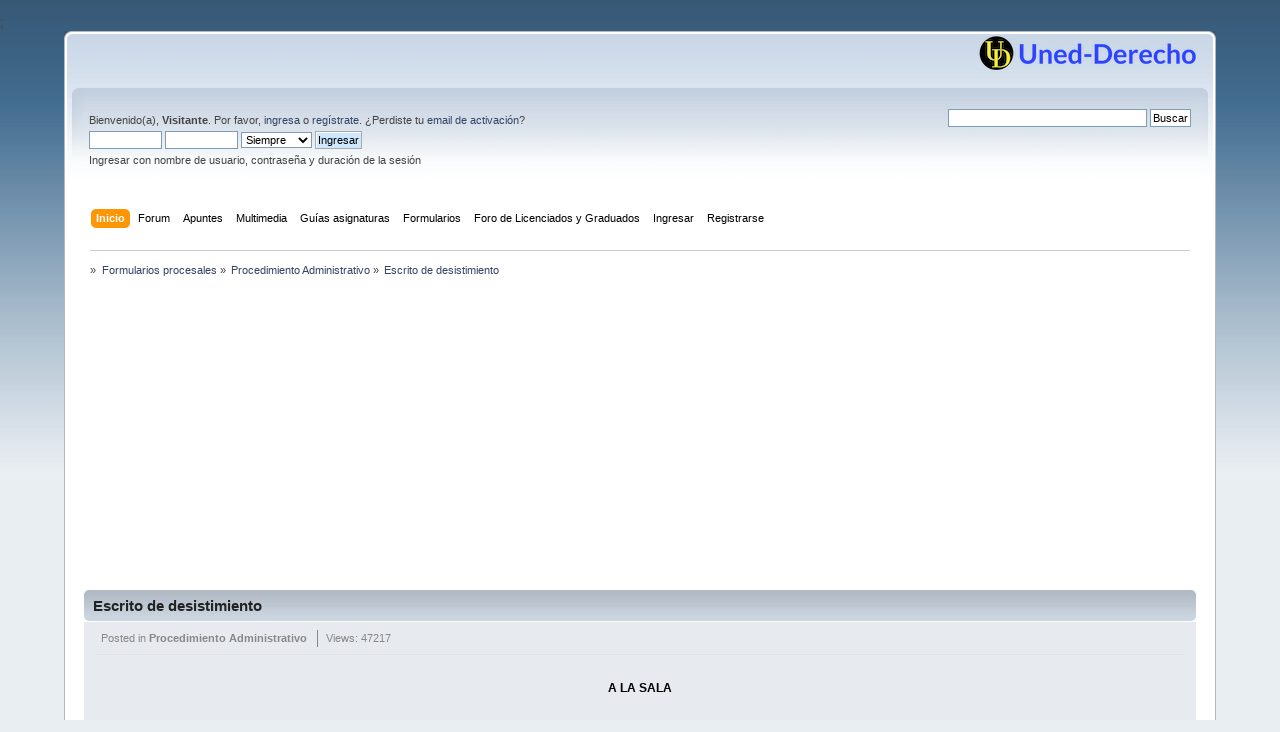

--- FILE ---
content_type: text/html; charset=UTF-8
request_url: https://www.uned-derecho.com/index.php?PHPSESSID=fcuqb0eh29tnvm8rp2n8fpc641&page=125
body_size: 6453
content:
<!DOCTYPE html PUBLIC "-//W3C//DTD XHTML 1.0 Transitional//EN" "http://www.w3.org/TR/xhtml1/DTD/xhtml1-transitional.dtd">
<html xmlns="http://www.w3.org/1999/xhtml">
<head>
	<link rel="stylesheet" type="text/css" href="https://www.uned-derecho.com/Themes/default/css/index.css?fin20" />
	<link rel="stylesheet" type="text/css" href="https://www.uned-derecho.com/Themes/default/css/webkit.css" />
	<script type="text/javascript" src="https://www.uned-derecho.com/Themes/default/scripts/script.js?fin20"></script>
	<script type="text/javascript" src="https://www.uned-derecho.com/Themes/default/scripts/theme.js?fin20"></script>
	<script type="text/javascript"><!-- // --><![CDATA[
		var smf_theme_url = "https://www.uned-derecho.com/Themes/default";
		var smf_default_theme_url = "https://www.uned-derecho.com/Themes/default";
		var smf_images_url = "https://www.uned-derecho.com/Themes/default/images";
		var smf_scripturl = "https://www.uned-derecho.com/index.php?PHPSESSID=fcuqb0eh29tnvm8rp2n8fpc641&amp;";
		var smf_iso_case_folding = false;
		var smf_charset = "UTF-8";
		var ajax_notification_text = "Cargando...";
		var ajax_notification_cancel_text = "Cancelar";
	// ]]></script>
	<meta http-equiv="Content-Type" content="text/html; charset=UTF-8" />
	<meta name="description" content="Escrito de desistimiento" />
	<meta name="keywords" content="uned-derecho, foro, uned, apuntes, derecho" />
	<title>Escrito de desistimiento</title>
	<link rel="help" href="https://www.uned-derecho.com/index.php?PHPSESSID=fcuqb0eh29tnvm8rp2n8fpc641&amp;action=help" />
	<link rel="search" href="https://www.uned-derecho.com/index.php?PHPSESSID=fcuqb0eh29tnvm8rp2n8fpc641&amp;action=search" />
	<link rel="contents" href="https://www.uned-derecho.com/index.php?PHPSESSID=fcuqb0eh29tnvm8rp2n8fpc641&amp;" />
	<link rel="alternate" type="application/rss+xml" title=" - RSS" href="https://www.uned-derecho.com/index.php?PHPSESSID=fcuqb0eh29tnvm8rp2n8fpc641&amp;type=rss;action=.xml" />
	<script type="text/javascript">
		function smfAutoTask()
		{
			var tempImage = new Image();
			tempImage.src = "https://www.uned-derecho.com/index.php?PHPSESSID=fcuqb0eh29tnvm8rp2n8fpc641&amp;scheduled=mailq;ts=1768851390";
		}
		window.setTimeout("smfAutoTask();", 1);
	</script><script type="text/javascript" src="https://ajax.googleapis.com/ajax/libs/jquery/3.3.1/jquery.min.js"></script><meta name="viewport" content="width=device-width, initial-scale=1.0"/><link rel="stylesheet" type="text/css" href="https://www.uned-derecho.com/Themes/default/css/tp-style.css?v200" /><link rel="stylesheet" type="text/css" href="https://www.uned-derecho.com/Themes/default/css/tp-responsive.css?v200" /><link rel="stylesheet" type="text/css" href="https://www.uned-derecho.com/Themes/default/css/tp-custom.css?v200" />
            <style type="text/css">
				.block_leftcontainer,
				.block_rightcontainer,
				.block_topcontainer,
				.block_uppercontainer,
				.block_centercontainer,
				.block_frontcontainer,
				.block_lowercontainer,
				.block_bottomcontainer {
                    padding-bottom: 4px;
                }

                #tpleftbarHeader {
                    margin-right: 4px;
                }

                #tprightbarHeader {
                    margin-left: 4px;
                }

            </style>
	  <script type="text/javascript"><!-- // --><![CDATA[
		
		var tpPanels = new Array();
		function togglepanel( targetID )
		{
			var pstate = 0;
			var panel = targetID;
			var img = "toggle_" + targetID;
			var ap = 0;

			if ( document.getElementById && (0 !== panel.length) ) {
				target = document.getElementById( panel );
                if ( target !== null ) {
                    if ( target.style.display == "none" ) {
                        target.style.display = "";
                        pstate = 1;
                        removeFromArray(targetID, tpPanels);
                        document.cookie="tp_panels=" + tpPanels.join(",") + "; expires=Wednesday, 01-Aug-2040 08:00:00 GMT";
                        var image = document.getElementById(img);
                        if(image !== null) {
                            image.src = 'https://www.uned-derecho.com/Themes/default/images/tinyportal/TPupshrink.png';
                        }
                    }
                    else {
                        target.style.display = "none";
                        pstate = 0;
                        tpPanels.push(targetID);
                        document.cookie="tp_panels=" + tpPanels.join(",") + "; expires=Wednesday, 01-Aug-2040 08:00:00 GMT";
                        var image = document.getElementById(img);
                        if(image !== null) {
                            image.src = 'https://www.uned-derecho.com/Themes/default/images/tinyportal/TPupshrink2.png';
                        }
                    }
                }
			}
		}
		function removeFromArray(value, array){
			for(var x=0;x<array.length;x++){
				if(array[x]==value){
					array.splice(x, 1);
				}
			}
			return array;
		}
		function inArray(value, array){
			for(var x=0;x<array.length;x++){
				if(array[x]==value){
					return 1;
				}
			}
			return 0;
		}
	// ]]></script>
        <script type="text/javascript"><!-- // --><![CDATA[
            var tp_images_url = "https://www.uned-derecho.com/Themes/default/images/tinyportal";
            var tp_session_id = "5de7e755fd1bc4dbed69c4c7636e5584";
            var tp_session_var = "f7f7e497b";
            var tp_shout_key_press = false;
            var current_header_smiley = false;var current_header_bbc = false;
        // ]]></script>

        <script type="text/javascript" src="https://www.uned-derecho.com/Themes/default/scripts/tinyportal/TPShout.js?v200"></script><link rel="stylesheet" type="text/css" href="https://www.uned-derecho.com/Themes/default/css/tp-shout.css?fin160" />
            <script type="text/javascript"><!-- // --><![CDATA[
            $(document).ready(function() {
				if ($("#tp_shout")) {
					$("#tp_shout").keydown(function (event) {
						if (event.keyCode == 13) {
							event.preventDefault();
						}
					});
				}
            });
            // ]]></script>
	<script async src="https://pagead2.googlesyndication.com/pagead/js/adsbygoogle.js?client=ca-pub-2890062778019692"
     	crossorigin="anonymous"></script>;
</head>
<body id="page" class="page125">
<div id="wrapper" style="width: 90%">
	<div id="header"><div class="frame">
		<div id="top_section">
			<h1 class="forumtitle">
				<a href="https://www.uned-derecho.com/index.php?PHPSESSID=fcuqb0eh29tnvm8rp2n8fpc641&amp;"></a>
			</h1>
			<img id="smflogo" src="https://www.uned-derecho.com/Themes/default/images/smflogo.png" alt="Simple Machines Forum" title="Simple Machines Forum" />
		</div>
		<div id="upper_section" class="middletext">
			<div class="user">
				<script type="text/javascript" src="https://www.uned-derecho.com/Themes/default/scripts/sha1.js"></script>
				<form id="guest_form" action="https://www.uned-derecho.com/index.php?PHPSESSID=fcuqb0eh29tnvm8rp2n8fpc641&amp;action=login2" method="post" accept-charset="UTF-8"  onsubmit="hashLoginPassword(this, '5de7e755fd1bc4dbed69c4c7636e5584');">
					<div class="info">Bienvenido(a), <strong>Visitante</strong>. Por favor, <a href="https://www.uned-derecho.com/index.php?PHPSESSID=fcuqb0eh29tnvm8rp2n8fpc641&amp;action=login">ingresa</a> o <a href="https://www.uned-derecho.com/index.php?PHPSESSID=fcuqb0eh29tnvm8rp2n8fpc641&amp;action=register">regístrate</a>.
¿Perdiste tu  <a href="https://www.uned-derecho.com/index.php?PHPSESSID=fcuqb0eh29tnvm8rp2n8fpc641&amp;action=activate">email de activación</a>?</div>
					<input type="text" name="user" size="10" class="input_text" />
					<input type="password" name="passwrd" size="10" class="input_password" />
					<select name="cookielength">
						<option value="60">1 Hora</option>
						<option value="1440">1 Día</option>
						<option value="10080">1 Semana</option>
						<option value="43200">1 Mes</option>
						<option value="-1" selected="selected">Siempre</option>
					</select>
					<input type="submit" value="Ingresar" class="button_submit" /><br />
					<div class="info">Ingresar con nombre de usuario, contraseña y duración de la sesión</div>
					<input type="hidden" name="hash_passwrd" value="" /><input type="hidden" name="f7f7e497b" value="5de7e755fd1bc4dbed69c4c7636e5584" />
				</form>
	 </div>
  <div class="news normaltext">

<form action="http://www.google.com/cse" id="cse-search-box" target="_blank">
  <div>
	 <input type="hidden" name="cx" value="partner-pub-2890062778019692:mz02elabqet" />
	 <input type="hidden" name="ie" value="ISO-8859-1" />
	 <input type="text" name="q" size="31" />
	 <input type="submit" name="sa" value="Buscar" />
  </div>
</form>
<script type="text/javascript" src="http://www.google.com/cse/brand?form=cse-search-box&amp;lang=es"></script></form>
			</div>
		</div>
		<br class="clear" />
		<script type="text/javascript"><!-- // --><![CDATA[
			var oMainHeaderToggle = new smc_Toggle({
				bToggleEnabled: true,
				bCurrentlyCollapsed: false,
				aSwappableContainers: [
					'upper_section'
				],
				aSwapImages: [
					{
						sId: 'upshrink',
						srcExpanded: smf_images_url + '/upshrink.png',
						altExpanded: 'Encoger o expandir encabezado.',
						srcCollapsed: smf_images_url + '/upshrink2.png',
						altCollapsed: 'Encoger o expandir encabezado.'
					}
				],
				oThemeOptions: {
					bUseThemeSettings: false,
					sOptionName: 'collapse_header',
					sSessionVar: 'f7f7e497b',
					sSessionId: '5de7e755fd1bc4dbed69c4c7636e5584'
				},
				oCookieOptions: {
					bUseCookie: true,
					sCookieName: 'upshrink'
				}
			});
		// ]]></script>
		<div id="main_menu">
			<ul class="dropmenu" id="menu_nav">
				<li id="button_home">
					<a class="active firstlevel" href="https://www.uned-derecho.com/index.php?PHPSESSID=fcuqb0eh29tnvm8rp2n8fpc641&amp;">
						<span class="last firstlevel">Inicio</span>
					</a>
				</li>
				<li id="button_forum">
					<a class="firstlevel" href="https://www.uned-derecho.com/index.php?PHPSESSID=fcuqb0eh29tnvm8rp2n8fpc641&amp;action=forum">
						<span class="firstlevel">Forum</span>
					</a>
				</li>
				<li id="button_Apuntes">
					<a class="firstlevel" href="">
						<span class="firstlevel">Apuntes</span>
					</a>
					<ul>
						<li>
							<a href="https://www.uned-derecho.com/index.php?PHPSESSID=fcuqb0eh29tnvm8rp2n8fpc641&amp;board=13.0">
								<span>Apuntes de Grado en Derecho</span>
							</a>
						</li>
						<li>
							<a href="https://www.uned-derecho.com/index.php?PHPSESSID=fcuqb0eh29tnvm8rp2n8fpc641&amp;board=28.0">
								<span>Apuntes Grado CC.JJ.AA.PP.</span>
							</a>
						</li>
						<li>
							<a href="https://www.uned-derecho.com/index.php?PHPSESSID=fcuqb0eh29tnvm8rp2n8fpc641&amp;board=30.0">
								<span>Apuntes de Grado Trabajo Social</span>
							</a>
						</li>
						<li>
							<a href="https://www.uned-derecho.com/index.php?PHPSESSID=fcuqb0eh29tnvm8rp2n8fpc641&amp;board=35.0">
								<span>Apuntes Grado Ciencia Politica y Admin</span>
							</a>
						</li>
						<li>
							<a href="https://www.uned-derecho.com/index.php?PHPSESSID=fcuqb0eh29tnvm8rp2n8fpc641&amp;board=33.0">
								<span>Apuntes Grado Criminologia</span>
							</a>
						</li>
						<li>
							<a href="https://www.uned-derecho.com/index.php?PHPSESSID=fcuqb0eh29tnvm8rp2n8fpc641&amp;board=3.0">
								<span>Apuntes de Master</span>
							</a>
						</li>
					</ul>
				</li>
				<li id="button_Multimedia">
					<a class="firstlevel" href="https://www.uned-derecho.com/index.php?PHPSESSID=fcuqb0eh29tnvm8rp2n8fpc641&amp;topic=119397.0">
						<span class="firstlevel">Multimedia</span>
					</a>
					<ul>
						<li>
							<a href="https://www.youtube.com/c/UnedDerechoTv/playlists?view=50&sort=dd&shelf_id=3">
								<span>Audios (por asignaturas)</span>
							</a>
						</li>
						<li>
							<a href="https://www.youtube.com/c/UnedDerechoTv/playlists?view=50&sort=dd&shelf_id=2">
								<span>Videos (por asignaturas)</span>
							</a>
						</li>
					</ul>
				</li>
				<li id="button_Guias">
					<a class="firstlevel" href="">
						<span class="firstlevel">Guías asignaturas</span>
					</a>
					<ul>
						<li>
							<a href="https://www.uned-derecho.com/index.php?PHPSESSID=fcuqb0eh29tnvm8rp2n8fpc641&amp;topic=130565.0">
								<span>Guías Grado en Derecho</span>
							</a>
						</li>
						<li>
							<a href="https://www.uned-derecho.com/index.php?PHPSESSID=fcuqb0eh29tnvm8rp2n8fpc641&amp;topic=128688.0">
								<span>Guías Grado en CCJJAAPP</span>
							</a>
						</li>
						<li>
							<a href="https://www.uned-derecho.com/index.php?PHPSESSID=fcuqb0eh29tnvm8rp2n8fpc641&amp;topic=122253.0">
								<span>Guías Grado en Trabajo Social</span>
							</a>
						</li>
						<li>
							<a href="https://www.uned-derecho.com/index.php?PHPSESSID=fcuqb0eh29tnvm8rp2n8fpc641&amp;topic=122284.0">
								<span class="last">Guías Ciencia Politica y de la Admon</span>
							</a>
						</li>
						<li>
							<a href="https://www.uned-derecho.com/index.php?PHPSESSID=fcuqb0eh29tnvm8rp2n8fpc641&amp;topic=125412.0">
								<span class="last">Guías Grado en Criminología</span>
							</a>
						</li>
						<li>
							<a href="https://www.uned-derecho.com/index.php?PHPSESSID=fcuqb0eh29tnvm8rp2n8fpc641&amp;topic=128638.0">
								<span class="last">Guías de los Master</span>
							</a>
						</li>
					</ul>
				</li>
				<li id="button_Formularios">
					<a class="firstlevel" href="https://www.uned-derecho.com/index.php?PHPSESSID=fcuqb0eh29tnvm8rp2n8fpc641&amp;cat=4">
						<span class="firstlevel">Formularios</span>
					</a>
					<ul>
						<li>
							<a href="https://www.uned-derecho.com/index.php?PHPSESSID=fcuqb0eh29tnvm8rp2n8fpc641&amp;cat=5">
								<span>Formularios penal</span>
							</a>
						</li>
						<li>
							<a href="https://www.uned-derecho.com/index.php?PHPSESSID=fcuqb0eh29tnvm8rp2n8fpc641&amp;cat=7">
								<span>Formularios civil</span>
							</a>
						</li>
						<li>
							<a href="https://www.uned-derecho.com/index.php?PHPSESSID=fcuqb0eh29tnvm8rp2n8fpc641&amp;cat=6">
								<span>Formularios administrativo</span>
							</a>
						</li>
						<li>
							<a href="https://www.uned-derecho.com/index.php?PHPSESSID=fcuqb0eh29tnvm8rp2n8fpc641&amp;cat=8">
								<span class="last">Formularios laboral</span>
							</a>
						</li>
					</ul>
				</li>
				<li id="button_Licenciados">
					<a class="firstlevel" href="https://www.uned-derecho.com/index.php?PHPSESSID=fcuqb0eh29tnvm8rp2n8fpc641&amp;board=15.0">
						<span class="firstlevel">Foro de Licenciados y Graduados</span>
					</a>
				</li>
				<li id="button_login">
					<a class="firstlevel" href="https://www.uned-derecho.com/index.php?PHPSESSID=fcuqb0eh29tnvm8rp2n8fpc641&amp;action=login">
						<span class="firstlevel">Ingresar</span>
					</a>
				</li>
				<li id="button_register">
					<a class="firstlevel" href="https://www.uned-derecho.com/index.php?PHPSESSID=fcuqb0eh29tnvm8rp2n8fpc641&amp;action=register">
						<span class="last firstlevel">Registrarse</span>
					</a>
				</li>
			</ul>
		</div>
		<br class="clear" />
	</div></div>
	<div id="content_section"><div class="frame">
		<div id="main_content_section">

  <div align="center">

 <script async src="https://pagead2.googlesyndication.com/pagead/js/adsbygoogle.js?client=ca-pub-2890062778019692"
 	  crossorigin="anonymous"></script>
	
  </div>
	<div class="navigate_section">
		<ul>
			<li>
				<a href="https://www.uned-derecho.com/index.php?PHPSESSID=fcuqb0eh29tnvm8rp2n8fpc641&amp;"><span></span></a> &#187;
			</li>
			<li>
				<a href="https://www.uned-derecho.com/index.php?PHPSESSID=fcuqb0eh29tnvm8rp2n8fpc641&amp;cat=Formularios"><span>Formularios procesales</span></a> &#187;
			</li>
			<li>
				<a href="https://www.uned-derecho.com/index.php?PHPSESSID=fcuqb0eh29tnvm8rp2n8fpc641&amp;cat=Administrativo"><span>Procedimiento Administrativo</span></a> &#187;
			</li>
			<li class="last">
				<a href="https://www.uned-derecho.com/index.php?PHPSESSID=fcuqb0eh29tnvm8rp2n8fpc641&amp;page=Escrito-de-desistimiento"><span>Escrito de desistimiento</span></a>
			</li>
		</ul>
	</div>
	<div class="nosides tp_responsive">
		<div id="mainContainer" style="clear: both;">
			<div id="centerContainer">
				<div id="tpcontentHeader">
                </div><!--tpcontentHeader-->
	<div class="tparticle render1" style="overflow: hidden;">
		<div></div>
		<div class="title_bar">
			<h3 class="titlebg">
		<a href="https://www.uned-derecho.com/index.php?PHPSESSID=fcuqb0eh29tnvm8rp2n8fpc641&amp;page=Escrito-de-desistimiento">Escrito de desistimiento</a></h3>
		</div>
		<div class="windowbg noup" >
			
			<div class="article_info">
				
				
				
			<div class="article_category">Posted in <a href="https://www.uned-derecho.com/index.php?PHPSESSID=fcuqb0eh29tnvm8rp2n8fpc641&amp;cat=Administrativo">Procedimiento Administrativo</a></div>
				
				
				
		<div class="article_views"> Views: 47217</div>	
				
			
			</div>
			<div class="tp_underline"></div>
			<div class="article_padding">
				<div style="clear: both;"></div>
				<div class="article_bodytext">
	<div class="article_inner"><p style="text-align: center;">
	<strong>A LA SALA</strong> 
</p>
<p style="text-align: justify;">
	<br /> 
</p>
<p style="text-align: justify;">
	Don ..., Abogado, en nombre y representación de ... (o Procurador de ...), en el recurso contencioso-administrativo n: ..., a instancia de mi representado/a contra el acto administrativo (acuerdo, resolución) de ..., según tengo ya acreditado, como mejor proceda en derecho, digo: 
</p>
<p style="text-align: justify;">
	<br /> 
</p>
<p style="text-align: justify;">
	Que en nombre de mi representado DESISTO del recurso contencioso-administrativo, en base al art. 74 de la Ley de la Jurisdiccisn Contencioso-Administrativa (puede añadirse la razón del desistimiento). 
</p>
<p style="text-align: justify;">
	<br /> 
</p>
<p style="text-align: justify;">
	Por lo expuesto, 
</p>
<p style="text-align: justify;">
	<br /> 
</p>
<p style="text-align: justify;">
	SUPLICO A LA SALA: Tenga por presentado este escrito y documentos acompañantes con sus copias, los admita, y una vez ratificado mi mandante Don ... y todas las demas partes en plazo de 5 dmas, se sirva dictar auto en el que declare terminado el procedimiento y ordenar el archivo de los autos y la devolución del expediente administrativo a la oficina de que procediera, sin hacer imposición de costas.&lt;/p&gt;<br />En Lugar a DD de MM de AAAA.<br />
</p></div> <!-- article_inner --></div>
				<p class="clearthefloat"></p>
				
	<div>
		<div class="article_socialbookmark"><a href="http://www.facebook.com/sharer.php?u=https://www.uned-derecho.com/index.php?page=Escrito-de-desistimiento" target="_blank"><img class="tp_social" src="https://www.uned-derecho.com/Themes/default/images/tinyportal/social/facebook.png" alt="Share on Facebook!" title="Share on Facebook!" /></a><a href="http://twitter.com/home/?status=https://www.uned-derecho.com/index.php?page=Escrito-de-desistimiento" target="_blank"><img class="tp_social" title="Share on Twitter!" src="https://www.uned-derecho.com/Themes/default/images/tinyportal/social/twitter.png" alt="Share on Twitter!" /></a><a href="http://www.reddit.com/submit?url=https://www.uned-derecho.com/index.php?page=Escrito-de-desistimiento" target="_blank"><img class="tp_social" src="https://www.uned-derecho.com/Themes/default/images/tinyportal/social/reddit.png" alt="Reddit" title="Reddit" /></a><a href="http://digg.com/submit?url=https://www.uned-derecho.com/index.php?page=Escrito-de-desistimiento&title=Escrito de desistimiento" target="_blank"><img class="tp_social" title="Digg this story!" src="https://www.uned-derecho.com/Themes/default/images/tinyportal/social/digg.png" alt="Digg this story!" /></a><a href="http://del.icio.us/post?url=https://www.uned-derecho.com/index.php?page=Escrito-de-desistimiento&title=Escrito de desistimiento" target="_blank"><img class="tp_social" src="https://www.uned-derecho.com/Themes/default/images/tinyportal/social/delicious.png" alt="Del.icio.us" title="Del.icio.us" /></a><a href="http://www.stumbleupon.com/submit?url=https://www.uned-derecho.com/index.php?page=Escrito-de-desistimiento" target="_blank"><img class="tp_social" src="https://www.uned-derecho.com/Themes/default/images/tinyportal/social/stumbleupon.png" alt="StumbleUpon" title="Stumbleupon" /></a>
		</div>
	</div>
				
				
				
					
					<div class="article_padding">
						
					</div>
					
	<h2 class="titlebg article_extra"><a href="https://www.uned-derecho.com/index.php?PHPSESSID=fcuqb0eh29tnvm8rp2n8fpc641&amp;cat=Administrativo">Articles en &#171; Procedimiento Administrativo &#187;</span></a></h2>

	<div style="overflow: hidden;">
		<ul class="disc"><li><a href="https://www.uned-derecho.com/index.php?PHPSESSID=fcuqb0eh29tnvm8rp2n8fpc641&amp;page=Administrativo-indice">Administrativo índice de formularios</a></li><li><a href="https://www.uned-derecho.com/index.php?PHPSESSID=fcuqb0eh29tnvm8rp2n8fpc641&amp;page=Iniciacion-de-oficio-por-denuncia">Iniciación de oficio por denuncia</a></li><li><a href="https://www.uned-derecho.com/index.php?PHPSESSID=fcuqb0eh29tnvm8rp2n8fpc641&amp;page=Reclamacion-en-caso-de-anormalidad-en-la-tramitacion-del-procedimiento-">Reclamación en caso de anormalidad en la tramitación del procedimiento</a></li><li><a href="https://www.uned-derecho.com/index.php?PHPSESSID=fcuqb0eh29tnvm8rp2n8fpc641&amp;page=Alegaciones-en-tramite-de-audiencia">Alegaciones en trámite de audiencia</a></li><li><a href="https://www.uned-derecho.com/index.php?PHPSESSID=fcuqb0eh29tnvm8rp2n8fpc641&amp;page=Interposicion-del-recurso-contencioso-administrativo">Interposición del recurso contencioso administrativo</a></li><li><a href="https://www.uned-derecho.com/index.php?PHPSESSID=fcuqb0eh29tnvm8rp2n8fpc641&amp;page=Solicitud-de-ampliacion-de-recurso">Solicitud de ampliación de recurso</a></li><li><a href="https://www.uned-derecho.com/index.php?PHPSESSID=fcuqb0eh29tnvm8rp2n8fpc641&amp;page=Personacion-del-recurrido">Personación del recurrido</a></li><li><a href="https://www.uned-derecho.com/index.php?PHPSESSID=fcuqb0eh29tnvm8rp2n8fpc641&amp;page=Pidiendo-se-complete-el-expediente">Pidiendo se complete el expediente</a></li><li><a href="https://www.uned-derecho.com/index.php?PHPSESSID=fcuqb0eh29tnvm8rp2n8fpc641&amp;page=Devolucion-de-expediente-y-reclamacion-de-documentos-necesarios-para-completarlo">Devolución de expediente y reclamación de documentos necesarios para completarlo</a></li><li><a href="https://www.uned-derecho.com/index.php?PHPSESSID=fcuqb0eh29tnvm8rp2n8fpc641&amp;page=Demanda">Demanda</a></li><li><a href="https://www.uned-derecho.com/index.php?PHPSESSID=fcuqb0eh29tnvm8rp2n8fpc641&amp;page=Solicitud-de-suspension-de-la-ejecucion-del-acto-u-otra-medida-cautelar-por-otrosi-en-demanda-o-en-escrito-independiente">Solicitud de suspensión de la ejecución del acto u otra medida cautelar por otrosí en demanda o en escrito independiente</a></li><li><a href="https://www.uned-derecho.com/index.php?PHPSESSID=fcuqb0eh29tnvm8rp2n8fpc641&amp;page=De-los-demandados-o-coadyuvantes-manifestando-su-opinion-sobre-la-medida-cautelar">De los demandados o coadyuvantes manifestando su opinión sobre la medida cautelar</a></li><li><a href="https://www.uned-derecho.com/index.php?PHPSESSID=fcuqb0eh29tnvm8rp2n8fpc641&amp;page=Solicitud-de-celebracion-de-vista-publica-por-medio-de-otrosi-en-demanda-o-contestacion,-o-en-escrito-independiente">Solicitud de celebración de vista pública por medio de otrosí en demanda o contestación, o en escrito independiente</a></li><li><a href="https://www.uned-derecho.com/index.php?PHPSESSID=fcuqb0eh29tnvm8rp2n8fpc641&amp;page=Alegaciones-previas">Alegaciones previas</a></li><li><a href="https://www.uned-derecho.com/index.php?PHPSESSID=fcuqb0eh29tnvm8rp2n8fpc641&amp;page=-Contestacion-por-el-actor-a-las-alegaciones-previas">Contestación por el actor a las alegaciones previas</a></li><li><a href="https://www.uned-derecho.com/index.php?PHPSESSID=fcuqb0eh29tnvm8rp2n8fpc641&amp;page=-Contestacion-a-la-demanda">Contestación a la demanda</a></li><li><a href="https://www.uned-derecho.com/index.php?PHPSESSID=fcuqb0eh29tnvm8rp2n8fpc641&amp;page=Incidente-de-acumulacion-Solicitud-de-acumulacion-de-recursos">Incidente de acumulación. Solicitud de acumulación de recursos</a></li><li><a href="https://www.uned-derecho.com/index.php?PHPSESSID=fcuqb0eh29tnvm8rp2n8fpc641&amp;page=Oposicion-a-la-acumulacion">Oposición a la acumulación</a></li><li><a href="https://www.uned-derecho.com/index.php?PHPSESSID=fcuqb0eh29tnvm8rp2n8fpc641&amp;page=Aceptando-la-solicitud-de-acumulacion">Aceptando la solicitud de acumulación</a></li><li><a href="https://www.uned-derecho.com/index.php?PHPSESSID=fcuqb0eh29tnvm8rp2n8fpc641&amp;page=Proposicion-de-pruebas-por-el-actor-o-el-demandado">Proposición de pruebas por el actor o el demandado</a></li><li><a href="https://www.uned-derecho.com/index.php?PHPSESSID=fcuqb0eh29tnvm8rp2n8fpc641&amp;page=Presentando-posiciones-y-preguntas-para-la-prueba-de-confesion-pericial-o-y-de-informes-y-testifical">Presentando posiciones y preguntas para la prueba de confesión, pericial o/y de informes y testifical</a></li><li><a href="https://www.uned-derecho.com/index.php?PHPSESSID=fcuqb0eh29tnvm8rp2n8fpc641&amp;page=Presentacion-de-la-lista-de-testigos-en-escrito-posterior-al-de-proposicion">Presentación de la lista de testigos en escrito posterior al de proposición</a></li><li><a href="https://www.uned-derecho.com/index.php?PHPSESSID=fcuqb0eh29tnvm8rp2n8fpc641&amp;page=Conclusiones-del-actor">Conclusiones del actor</a></li><li><a href="https://www.uned-derecho.com/index.php?PHPSESSID=fcuqb0eh29tnvm8rp2n8fpc641&amp;page=Conclusiones-del-demandado">Conclusiones del demandado</a></li><li><a href="https://www.uned-derecho.com/index.php?PHPSESSID=fcuqb0eh29tnvm8rp2n8fpc641&amp;page=Solicitud-aclaracion-de-sentencia">Solicitud aclaración de sentencia</a></li><li class="selected"><a href="https://www.uned-derecho.com/index.php?PHPSESSID=fcuqb0eh29tnvm8rp2n8fpc641&amp;page=Escrito-de-desistimiento">Escrito de desistimiento</a></li><li><a href="https://www.uned-derecho.com/index.php?PHPSESSID=fcuqb0eh29tnvm8rp2n8fpc641&amp;page=Escrito-de-allanamiento">Escrito de allanamiento</a></li><li><a href="https://www.uned-derecho.com/index.php?PHPSESSID=fcuqb0eh29tnvm8rp2n8fpc641&amp;page=Solicitud-de-ejecucion-forzosa-de-la-sentencia">Solicitud de ejecución forzosa de la sentencia</a></li><li><a href="https://www.uned-derecho.com/index.php?PHPSESSID=fcuqb0eh29tnvm8rp2n8fpc641&amp;page=Solicitud-de-ejecucion-forzosa-de-sentencia-condenatoria">Solicitud de ejecución forzosa de sentencia condenatoria</a></li><li><a href="https://www.uned-derecho.com/index.php?PHPSESSID=fcuqb0eh29tnvm8rp2n8fpc641&amp;page=Reiterar-la-peticion-de-cumplimiento-de-la-sentencia">Reiterar la petición de cumplimiento de la sentencia</a></li><li><a href="https://www.uned-derecho.com/index.php?PHPSESSID=fcuqb0eh29tnvm8rp2n8fpc641&amp;page=Interposicion-del-recurso-ordinario-de-apelacion-contra-autos">Interposición del recurso ordinario de apelación contra autos</a></li><li><a href="https://www.uned-derecho.com/index.php?PHPSESSID=fcuqb0eh29tnvm8rp2n8fpc641&amp;page=Interposicion-del-recurso-ordinario-de-apelacion-contra-sentencia">Interposición del recurso ordinario de apelación contra sentencia</a></li><li><a href="https://www.uned-derecho.com/index.php?PHPSESSID=fcuqb0eh29tnvm8rp2n8fpc641&amp;page=Personacion-en-casacion-ante-el-Tribunal-Supremo">Personación en casación ante el Tribunal Supremo</a></li><li><a href="https://www.uned-derecho.com/index.php?PHPSESSID=fcuqb0eh29tnvm8rp2n8fpc641&amp;page=Preparacion-del-recurso-de-casación-ordinario-contra-sentencias">Preparación del recurso de casación ordinario contra sentencias</a></li><li><a href="https://www.uned-derecho.com/index.php?PHPSESSID=fcuqb0eh29tnvm8rp2n8fpc641&amp;page=Preparacion-del-recurso-de-casacion-contra-autos">Preparación del recurso de casación contra autos</a></li>
		</ul>
	</div>
			</div>
			<span class="botslice"><span></span></span>
		</div>
	</div>
			</div>
			<p class="clearthefloat" style="padding:0px;margin:0px;"></p>
		</div>
	</div>
		</div>
	</div></div>
	<div id="footer_section"><div class="frame">
		<ul class="reset">
			<li class="copyright">
			<span class="smalltext" style="display: inline; visibility: visible; font-family: Verdana, Arial, sans-serif;"><a href="https://www.uned-derecho.com/index.php?PHPSESSID=fcuqb0eh29tnvm8rp2n8fpc641&amp;action=credits" title="Simple Machines Forum" target="_blank" class="new_win">SMF 2.0.18</a> |
 <a href="http://www.simplemachines.org/about/smf/license.php" title="License" target="_blank" class="new_win">SMF &copy; 2020</a>, <a href="http://www.simplemachines.org" title="Simple Machines" target="_blank" class="new_win">Simple Machines</a><br /><a target="_blank" href="https://www.tinyportal.net" title="TinyPortal">TinyPortal 2.0.1</a> &copy; <a href="https://www.uned-derecho.com/index.php?PHPSESSID=fcuqb0eh29tnvm8rp2n8fpc641&amp;action=tportal;sa=credits" title="Credits">2005-2020</a> | <a id="button_agreement" href="https://www.uned-derecho.com/index.php?PHPSESSID=fcuqb0eh29tnvm8rp2n8fpc641&amp;action=agreement"><span>Términos y Normativa</span></a>
			</span></li>
			<li><a id="button_xhtml" href="http://validator.w3.org/check?uri=referer" target="_blank" class="new_win" title="¡XHTML 1.0 válido!"><span>XHTML</span></a></li>
			<li><a id="button_rss" href="https://www.uned-derecho.com/index.php?PHPSESSID=fcuqb0eh29tnvm8rp2n8fpc641&amp;action=.xml;type=rss" class="new_win"><span>RSS</span></a></li>
			<li class="last"><a id="button_wap2" href="https://www.uned-derecho.com/index.php?PHPSESSID=fcuqb0eh29tnvm8rp2n8fpc641&amp;wap2" class="new_win"><span>WAP2</span></a></li>
		</ul>
	</div></div>
</div>
</body></html>

--- FILE ---
content_type: text/html; charset=utf-8
request_url: https://www.google.com/recaptcha/api2/aframe
body_size: 267
content:
<!DOCTYPE HTML><html><head><meta http-equiv="content-type" content="text/html; charset=UTF-8"></head><body><script nonce="v1DjFD_laMGR2ibybMRggw">/** Anti-fraud and anti-abuse applications only. See google.com/recaptcha */ try{var clients={'sodar':'https://pagead2.googlesyndication.com/pagead/sodar?'};window.addEventListener("message",function(a){try{if(a.source===window.parent){var b=JSON.parse(a.data);var c=clients[b['id']];if(c){var d=document.createElement('img');d.src=c+b['params']+'&rc='+(localStorage.getItem("rc::a")?sessionStorage.getItem("rc::b"):"");window.document.body.appendChild(d);sessionStorage.setItem("rc::e",parseInt(sessionStorage.getItem("rc::e")||0)+1);localStorage.setItem("rc::h",'1768851393272');}}}catch(b){}});window.parent.postMessage("_grecaptcha_ready", "*");}catch(b){}</script></body></html>